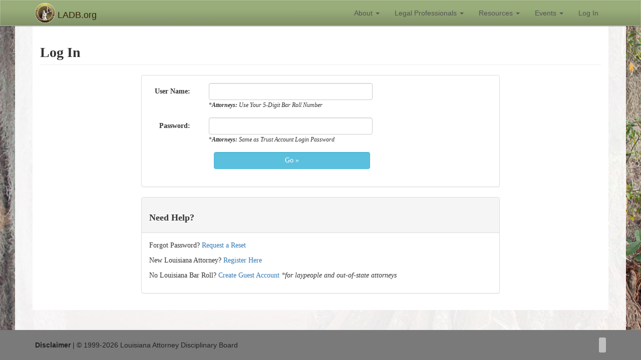

--- FILE ---
content_type: text/html; charset=utf-8
request_url: https://www.ladb.org/Login.Aspx?ReturnURL=/CLE/default.aspx
body_size: 25739
content:


<!DOCTYPE html>
<html lang="en">
<head><meta charset="utf-8" /><meta http-equiv="X-UA-Compatible" content="IE=edge" /><meta name="viewport" content="width=device-width, initial-scale=1" /><title>

</title>
    <!-- Bootstrap core CSS -->
    <link href="/lib/bootstrap/css/bootstrap.min.css" rel="stylesheet" />

    <!-- IE10 viewport hack for Surface/desktop Windows 8 bug -->
    <link href="/Lib/bootstrap/css/ie10-viewport-bug-workaround.css" rel="stylesheet" />

    <!-- Custom styles for this template -->
    <link href="/lib/bootstrap/css/sticky-footer-navbar.css" rel="stylesheet" />

    <!-- Bootstrap customization CSS -->
    <link href="/lib/css/bootstrapLADB.css" rel="stylesheet" />

     <!-- Datatables CSS -->
     <link href="/lib/DataTables/datatables.min.css" rel="stylesheet" />


    
    <script src="//ajax.googleapis.com/ajax/libs/jquery/3.3.1/jquery.min.js" type='text/javascript'></script>
    <script>!window.jQuery && document.write('<script src="/LIB/jquery/jquery-3.3.1.min.js"><\/script>')</script>

     

</head>
<body id="LADBBtStrap" class="ladb">
    <form method="post" action="./Login.Aspx?ReturnURL=%2fCLE%2fdefault.aspx" onsubmit="javascript:return WebForm_OnSubmit();" id="aspnetForm">
<div class="aspNetHidden">
<input type="hidden" name="__EVENTTARGET" id="__EVENTTARGET" value="" />
<input type="hidden" name="__EVENTARGUMENT" id="__EVENTARGUMENT" value="" />
<input type="hidden" name="__VIEWSTATE" id="__VIEWSTATE" value="/[base64]/[base64]" />
</div>

<script type="text/javascript">
//<![CDATA[
var theForm = document.forms['aspnetForm'];
if (!theForm) {
    theForm = document.aspnetForm;
}
function __doPostBack(eventTarget, eventArgument) {
    if (!theForm.onsubmit || (theForm.onsubmit() != false)) {
        theForm.__EVENTTARGET.value = eventTarget;
        theForm.__EVENTARGUMENT.value = eventArgument;
        theForm.submit();
    }
}
//]]>
</script>


<script src="/WebResource.axd?d=5vVgrRGnsne_UF4jTZbbCfz61907wvEd4OxWHfAjQcU9gPHV7SDw18VcO42gfQmDZweyqF8Nb1dBTCzmDVgD6sCRh6Y1&amp;t=638901356248157332" type="text/javascript"></script>


<script src="/WebResource.axd?d=VgrERQjhd90JxEfOPYIrsFDck_DcMai9A9GOXzG7fBuGDJdDDuHYSEmF2jCT1jfz47pGhwggZvkQSkFxQ7Y22MUL0hHHbOIWjevHaemG_FNfH5660&amp;t=638901356248157332" type="text/javascript"></script>
<script type="text/javascript">
//<![CDATA[
function WebForm_OnSubmit() {
if (typeof(ValidatorOnSubmit) == "function" && ValidatorOnSubmit() == false) return false;
return true;
}
//]]>
</script>

<div class="aspNetHidden">

	<input type="hidden" name="__VIEWSTATEGENERATOR" id="__VIEWSTATEGENERATOR" value="C2EE9ABB" />
	<input type="hidden" name="__EVENTVALIDATION" id="__EVENTVALIDATION" value="/wEdAAUY8lKHoOLG9mh0ouOX4X3fQTxqQRKU+Erou3xOZqm3+9T8osd72z74LrELbE+NCXKt7+aMgUcqMLEA+EyR7XDilqkEtHahnca20YKTTkh7IchCF5jnT0MjeKNEQ5ppoTSKSU6R" />
</div>
    <!-- Fixed navbar -->
    <nav class="navbar navbar-default navbar-fixed-top">
      <div class="container">
        <div class="navbar-header">
          <button type="button" class="navbar-toggle collapsed" data-toggle="collapse" data-target="#navbar" aria-expanded="false" aria-controls="navbar">
            <span class="sr-only">Toggle navigation</span>
            <span class="icon-bar"></span>
            <span class="icon-bar"></span>
            <span class="icon-bar"></span>
          </button>
          <a class="navbar-brand" href="/index.aspx"><img src="/LIB/Media/Img/branding/ladb_goldlogo_120x120.png" alt="" style="height:40px; width:40px; display:inline-block; margin-top:-10px;"/> LADB.org</a>
        </div>
        <div id="navbar" class="collapse navbar-collapse pull-right">
          <ul class="nav navbar-nav">
            
            
                    <li class='dropdown'>
                        <a href='#' class='dropdown-toggle' data-toggle='dropdown' role='button' aria-haspopup='true' aria-expanded='false'>About <span class='caret'></span></a>
                        
                                <ul class="dropdown-menu">
                            
                                <li >
                                    <a href="/About/">Overview</a>
                                </li>
                            
                                <li >
                                    <a href="/Discipline/Purpose.aspx">The Purpose of Discipline</a>
                                </li>
                            
                                <li >
                                    <a href="/Complaint/HowTo.aspx">The Complaint Process</a>
                                </li>
                            
                                <li >
                                    <a href="/Complaint/">Formal Disciplinary Proceedings</a>
                                </li>
                            
                                <li >
                                    <a href="/Profile/">Board Members</a>
                                </li>
                            
                                <li >
                                    <a href="/Statistics/">Statistics</a>
                                </li>
                            
                                <li >
                                    <a href="/Contact/">Contact Information</a>
                                </li>
                            
                                </ul>
                            
                    </li>
                
                    <li class='dropdown'>
                        <a href='#' class='dropdown-toggle' data-toggle='dropdown' role='button' aria-haspopup='true' aria-expanded='false'>Legal Professionals <span class='caret'></span></a>
                        
                                <ul class="dropdown-menu">
                            
                                <li >
                                    <a href="/trustaccount/">Trust Account Login</a>
                                </li>
                            
                                <li >
                                    <a href="/OCLE/">Online CLE Seminars</a>
                                </li>
                            
                                <li >
                                    <a href="/CLE/">Live Free CLE Seminars</a>
                                </li>
                            
                                <li >
                                    <a href="/Resources/Externships.aspx">Externships</a>
                                </li>
                            
                                <li >
                                    <a href="/Discipline/Reinstatement.aspx">Reinstatement / Readmission</a>
                                </li>
                            
                                <li >
                                    <a href="/Account/DataRequest.aspx">Request Attorney Discipline History</a>
                                </li>
                            
                                </ul>
                            
                    </li>
                
                    <li class='dropdown'>
                        <a href='#' class='dropdown-toggle' data-toggle='dropdown' role='button' aria-haspopup='true' aria-expanded='false'>Resources <span class='caret'></span></a>
                        
                                <ul class="dropdown-menu">
                            
                                <li >
                                    <a href="/DR/?">Decisions and Rules</a>
                                </li>
                            
                                <li >
                                    <a href="/Search/">Attorney Search</a>
                                </li>
                            
                                <li >
                                    <a href="/Resources/">Forms</a>
                                </li>
                            
                                <li >
                                    <a href="/docs/Publication/ROPC/ROPC.pdf">Rules of Professional Conduct (PDF)</a>
                                </li>
                            
                                <li >
                                    <a href="/Resources/Publications.aspx">Publications</a>
                                </li>
                            
                                <li >
                                    <a href="/Resources/Links.aspx">Useful Links</a>
                                </li>
                            
                                <li >
                                    <a href="/docs/Publication/PracticeGuide.pdf">Formal Hearing Practice Guide</a>
                                </li>
                            
                                </ul>
                            
                    </li>
                
                    <li class='dropdown'>
                        <a href='#' class='dropdown-toggle' data-toggle='dropdown' role='button' aria-haspopup='true' aria-expanded='false'>Events <span class='caret'></span></a>
                        
                                <ul class="dropdown-menu">
                            
                                <li >
                                    <a href="https://www.ladb.org/docs/Docket/latest.pdf">Board Docket</a>
                                </li>
                            
                                <li >
                                    <a href="/Calendar/">Calendar</a>
                                </li>
                            
                                </ul>
                            
                    </li>
                
                    <li class='dropdown'>
                        <a href='/#' class='hidden'><i class='fas fa-user'></i>&nbsp; <span class='caret'></span></a>
                        
                                <ul class="dropdown-menu">
                            
                                <li >
                                    <a href="/Account/info.aspx">Profile</a>
                                </li>
                            
                                <li >
                                    <a href="/TrustAccount/?">Trust Account Portal >></a>
                                </li>
                            
                                <li >
                                    <a href="/OCLE/#queue">On-Demand CLE</a>
                                </li>
                            
                                <li >
                                    <a href="/AttyPmt/">Disciplinary Cost Payments</a>
                                </li>
                            
                                <li >
                                    <a></a>
                                </li>
                            
                                <li >
                                    <a href="/Logout.aspx">LOG OUT</a>
                                </li>
                            
                                </ul>
                            
                    </li>
                
                    <li class=''>
                        <a href='/Login.Aspx?ReturnURL=/Login.Aspx' >Log In</a>
                        
                                <ul class="dropdown-menu">
                            
                                </ul>
                            
                    </li>
                
          </ul>
        </div><!--/.nav-collapse -->
      </div>
    </nav>
        <!-- Begin page content -->
        <div class="container" id="mainContainer">
            <div class="row" id="mainContentRow">
                
                
    <div class="col-lg-12">
        <h1 class="page-header">Log In</h1>
        <p></p>
        <input type="hidden" name="ctl00$mainContent$hidNemAttempts" id="ctl00_mainContent_hidNemAttempts" value="0" />
        
        
        <div class="col-lg-offset-2 col-lg-8 col-md-offset-1 col-md-10">
            <div id="ctl00_mainContent_pnlLogin" class="panel panel-default" onkeypress="javascript:return WebForm_FireDefaultButton(event, &#39;ctl00_mainContent_btnLogin&#39;)">
	
                <div class="panel-body">
                    <div class="form-horizontal">
                        <div class="form-group">
                            <label for="inputEmail3" class="col-xs-3 col-sm-3 col-md-3 col-lg-2 control-label">User Name:<span id="ctl00_mainContent_RequiredFieldValidator1" title="User Name is required." class="text-danger" style="visibility:hidden;">*</span></label>
                            <div class="col-xs-8 col-sm-7 col-md-6">
                                <input name="ctl00$mainContent$txtUserName" type="text" id="ctl00_mainContent_txtUserName" class="form-control" />
                                <span class="small">*<em><strong>Attorneys:</strong> Use Your 5-Digit Bar Roll Number</em></span>

                            </div>
                        </div>
                        <div class="form-group">
                            <label for="inputEmail3" class="col-xs-3 col-sm-3 col-md-3 col-lg-2 control-label">Password:<span id="ctl00_mainContent_PasswordRequired" title="User Name is required." class="text-danger" style="visibility:hidden;">*</span></label>
                            <div class="col-xs-8 col-sm-7 col-md-6">
                                <input name="ctl00$mainContent$txtPassword" type="password" id="ctl00_mainContent_txtPassword" class="form-control" />

                                <span class="small">*<em><strong>Attorneys:</strong> Same as Trust Account Login Password</em></span>
                            </div>
                        </div>
                    </div>
                    <div class="col-lg-offset-2 col-md-offset-3 col-xs-offset-3 col-xs-8 col-sm-7 col-md-6">
                        <input type="submit" name="ctl00$mainContent$btnLogin" value="Go »" onclick="javascript:WebForm_DoPostBackWithOptions(new WebForm_PostBackOptions(&quot;ctl00$mainContent$btnLogin&quot;, &quot;&quot;, true, &quot;Login1&quot;, &quot;&quot;, false, false))" id="ctl00_mainContent_btnLogin" class="btn btn-info form-control" />
                    </div>
                    <div class="clearfix"></div>
                    <br />

                    


                </div>
            
</div>
            

            <div class="panel panel-default">
                <div class="panel-heading">
                    <h3>Need Help?</h3>
                </div>
                <div class="panel-body">
                    <p>Forgot Password? <a href="/Account/PWReset.aspx">Request a Reset</a></p>
                    <p>New Louisiana Attorney? <a id="ctl00_mainContent_lnkRegister" href="/Account/Register.aspx">Register Here</a></p>
                    <p>No Louisiana Bar Roll? <a href="/Account/OSCreate.aspx">Create Guest Account</a> <em>*for laypeople and out-of-state attorneys</em></p>
                </div>
            </div>
        </div>
    </div>
    <br />
    <br />
    <div class="clearfix"></div>

                
                
            </div>
        </div><div class="clearfix"></div>
        <footer class="footer">
            <div class="container">
             <div class="pull-right" id="google_translate_element"></div> 
             <p class="text-muted">           
                <strong><a style="color:#222222; cursor:pointer;" id="disclaimBtn" data-container="body" data-toggle="popover" data-placement="top" data-content="The LADB provides information on its website, through its learning initiatives and its various publications as a service to the public. The content provided is for informational and educational purposes only and should not be construed as legal advice. Any views or opinions expressed by individuals featured on the LADB website, in any LADB publication, or as part of any learning initiative are attributable to those individuals and do not state the views of opinions of the LADB. The LADB makes no warranty or guarantee concerning the accuracy, reliability or completeness of the content in its publications, offered through its learning initiatives, on its website or any third-party websites to which it links. &copy; 1999-2026 Louisiana Attorney Disciplinary Board">
                <span class="mobileOnly" style="font-size:16px;"><i class="fal fa-info-circle"></i></span><span class="noMobile">Disclaimer</span></a></strong> 
                <span class="noMobile">| &copy; 1999-2026 Louisiana Attorney Disciplinary Board</span>
            </p>
              <div class="clearfix"></div>
          </div>
        </footer>
    
<script type="text/javascript">
//<![CDATA[
var Page_Validators =  new Array(document.getElementById("ctl00_mainContent_RequiredFieldValidator1"), document.getElementById("ctl00_mainContent_PasswordRequired"));
//]]>
</script>

<script type="text/javascript">
//<![CDATA[
var ctl00_mainContent_RequiredFieldValidator1 = document.all ? document.all["ctl00_mainContent_RequiredFieldValidator1"] : document.getElementById("ctl00_mainContent_RequiredFieldValidator1");
ctl00_mainContent_RequiredFieldValidator1.controltovalidate = "ctl00_mainContent_txtUserName";
ctl00_mainContent_RequiredFieldValidator1.validationGroup = "Login1";
ctl00_mainContent_RequiredFieldValidator1.evaluationfunction = "RequiredFieldValidatorEvaluateIsValid";
ctl00_mainContent_RequiredFieldValidator1.initialvalue = "";
var ctl00_mainContent_PasswordRequired = document.all ? document.all["ctl00_mainContent_PasswordRequired"] : document.getElementById("ctl00_mainContent_PasswordRequired");
ctl00_mainContent_PasswordRequired.controltovalidate = "ctl00_mainContent_txtPassword";
ctl00_mainContent_PasswordRequired.validationGroup = "Login1";
ctl00_mainContent_PasswordRequired.evaluationfunction = "RequiredFieldValidatorEvaluateIsValid";
ctl00_mainContent_PasswordRequired.initialvalue = "";
//]]>
</script>


<script type="text/javascript">
//<![CDATA[

var Page_ValidationActive = false;
if (typeof(ValidatorOnLoad) == "function") {
    ValidatorOnLoad();
}

function ValidatorOnSubmit() {
    if (Page_ValidationActive) {
        return ValidatorCommonOnSubmit();
    }
    else {
        return true;
    }
}
        //]]>
</script>
</form>
    <!-- Bootstrap core JavaScript
    ================================================== -->
    <!-- Placed at the end of the document so the pages load faster -->
    <!-- Latest compiled and minified JavaScript -->
    <script src="https://maxcdn.bootstrapcdn.com/bootstrap/3.3.7/js/bootstrap.min.js" integrity="sha384-Tc5IQib027qvyjSMfHjOMaLkfuWVxZxUPnCJA7l2mCWNIpG9mGCD8wGNIcPD7Txa" crossorigin="anonymous"></script>
     
   <script src="/lib/javascript/extraBootstrapFunctionality.js"></script>
    <script src="/lib/javascript/Utility.js"></script>
    <script>
        $('#disclaimBtn').popover();
    </script>

        <!-- Bootstrap core JavaScript
    ================================================== -->
    <!-- Placed at the end of the document so the pages load faster -->
    
    <script type="text/javascript" src="/lib/DataTables/datatables.min.js"></script>
    <script type="text/javascript" src="/lib/DataTables/moment.min.js"></script>  
    <script type="text/javascript" src="/lib/DataTables/datetime-moment.js"></script>
    <!-- Fontawesome icons CSS -->
    <script src="https://kit.fontawesome.com/7553847039.js" crossorigin="anonymous"></script>

    <!-- IE10 viewport hack for Surface/desktop Windows 8 bug -->
    <script src="/lib/bootstrap/ie10-viewport-bug-workaround.js"></script>

    <script type="text/javascript">
        $(document).ready(function () {
            $('.dropdown-toggle').dropdown();
        });
        //****Fix data table column widths on hidden divs
        $(document).on('shown.bs.modal', function (e) {
            window.setTimeout(function () { //wait a little before fixing columns (time for fade)
                $($.fn.dataTable.tables(true)).DataTable().columns.adjust();
                $.fn.dataTable.moment('MM/DD/YYYY'); //in order to sort date column correctly
            }, 200);
        });

        //****GAnalytics
            (function (i, s, o, g, r, a, m) {
                i['GoogleAnalyticsObject'] = r; i[r] = i[r] || function () {
                    (i[r].q = i[r].q || []).push(arguments)
                }, i[r].l = 1 * new Date(); a = s.createElement(o),
                m = s.getElementsByTagName(o)[0]; a.async = 1; a.src = g; m.parentNode.insertBefore(a, m)
            })(window, document, 'script', '//www.google-analytics.com/analytics.js', 'ga');

            ga('create', 'UA-31202208-3', 'ladb.org');
            ga('send', 'pageview');
    </script>
    
        <script type="text/javascript">
                 function googleTranslateElementInit() {
                     new google.translate.TranslateElement({ pageLanguage: 'en', layout: google.translate.TranslateElement.FloatPosition.TOP_LEFT, gaTrack: true, gaId: 'UA-31202208-1' }, 'google_translate_element');
                 }
        </script>
        <script type="text/javascript" src="//translate.google.com/translate_a/element.js?cb=googleTranslateElementInit"></script> 

    
    <script type="text/javascript">
        $(document).ready(function () {
            var cookieEnabled = testCookie();
            if (!cookieEnabled) {
                alert("Please enable browser cookies in order to proceed. Logging in will not function with cookies disabled.");
            }
        });
    </script>

</body>
</html>


--- FILE ---
content_type: text/css
request_url: https://www.ladb.org/lib/css/bootstrapLADB.css
body_size: 6414
content:
/****  Background Image  ******/
form {
        background: #939598 url('/LIB/Media/Img/hdr_swampVert.jpg') no-repeat top left;
        background-size: 100% auto;
        background-position: left top;
}
#mainContainer.container {
    position: relative;
    clear:both;
    top:50px;
    min-height:100%;
    min-height:calc(100vh - 110px);
    
}
#mainContentRow {
    background:#FFF;
    margin-bottom:90px;
    min-height:calc(100vh - 150px);
}
.container-fluid #mainContentRow{ margin-bottom:0px;}
#mainContentRow.container {
    min-height:calc(100vh - 60px);
}
#mainContainer {font-family: "Calibri";}
#mainContainer h1, #mainContainer h2, #mainContainer h3 {font-family: "Segeo UI", serif; font-weight:bold;}
#mainContainer h1 {font-size: 2em;}
#mainContainer h2 {font-size: 1.6em;}
#mainContainer h3 {font-size: 1.3em;}

/****  Inactive class styles  ******/
.ina, .ina *, .footnote {font-style:italic; color:#888888 !important;}
.ina .btn-success {background-color:#ebf2eb;}

div.ina, tr.ina {background:rgba(215,215,215,.4);}
li.ina {background:none !important;} /*exclude navigation tabs from background color*/
/**** /END Inactive class styles  ******/

/*spy scrolling*/
#spyCtr {
    position: relative;
}

img {max-width:100%;}

a.anchor {
    position:relative;
    padding-top: 50px;
    margin-top: -50px;
    display: inline-block; /* required for webkit browsers */
}
.sideWidget {background: rgba(247,221,97,.2);
        border: solid 1px rgb(224,199,79);
        padding: 1em;
        border-radius: 5px;
}

/*extra classes */
    ol.footnote {
        padding-left: 0px;
        font-size: 12px;
        counter-reset: item;
        list-style: none;
    }

        ol.footnote li:before {
            content: counter(item);
            counter-increment: item;
            position: absolute;
            top: -2px;
            font-size: 8px;
            left: 0;
        }

        ol.footnote li {
            position: relative;
            display: block;
            padding: .0em .0em .0em .5em;
        }

    p.footnote {
        font-style: italic;
        font-size: 80%;
    }
/*Custom Link Styles */
ul.pdfs li, ul.links li {list-style:none; display:inline-block; margin:0 0 10px;  width:100%; max-width:100%; clear: left; position:relative;}
ul.pdfs li > a:link {
    padding: 2px 0 0 34px;
    background: url('/LIB/Media/Img/Icons/PDF_icon.png') top left no-repeat;
    display: block;
    min-height: 26px;
    font-weight:bold;
}
ul.pdfs li p{
    padding-left: 34px;
    padding-right: 34px;
    display: block;
}
ul.links > li {padding-left:20px;}
ul.links > li:before {
    position: absolute;
    color:#99ad7b; 
    top: 0;
    left: 0;
    font-family: FontAwesome;
    font-weight: normal;
    font-style: normal;
    display: inline-block;
    text-decoration: none;
    content: "\f08e"; /* Play arrow */
}

.LADBPDF {
    display:inline-block; height:1em; width: 1em; min-height:18px; min-width:18px; margin-right:5px; background: url("../../LIB/Media/Img/icons/PDF_icon.png") rgba(0,0,0,0); background-repeat:no-repeat; background-size:cover;
}
/* </end PDF styles */

.clickable-row:hover td {background-color:rgba(0, 0, 0, .075); cursor:pointer;}

.pull-left {margin-right:1em;}
.pull-right {margin-left:1em;}

img.siteBadge {width:80px; height:auto; margin:-1.5em 1em 0 0;}


/*TOP MENU*/
#navbar.pull-right .nav > li:last-child > .dropdown-menu, #navbar.pull-right .nav > li:nth-last-child(2) > .dropdown-menu  { /* keep last list item from spilling out of the frame*/
    right: 0;
    left: auto;
}

.navbar-fixed-top {
    background: #99ad7b url('/LIB/Media/Img/gradients/gloss_16x38-lighter.png') repeat-x scroll left bottom;
    border: solid 1px rgba(255, 255, 255, 0.2);
    box-shadow: 0 0 0.0945em 0.1em rgba(0, 0, 0, 0.2);
}

.navbar-default .navbar-brand:focus, .navbar-default .navbar-brand:hover {
    color: #222;
    background-color: transparent;
}
.navbar-default .navbar-brand {
    color: #342405;
}
.navbar-default .navbar-nav>li>a {
    color: #555;
}
.navbar-default .navbar-nav>.active>a, .navbar-default .navbar-nav>.active>a:focus, .navbar-default .navbar-nav>.active>a:hover {
    color: #000;
    background-color: #d6cb4f;
}
.navbar-default .navbar-nav>.open>a, .navbar-default .navbar-nav>.open>a:focus, .navbar-default .navbar-nav>.open>a:hover {
    color: #000;
    background-color: #e9dd58;
}

/*FOOTER*/
.footer {
    background-color: #7a7a7a;
    color:#222;
}
.footer .text-muted {
    color:#222;
}
.footer p{
    margin-top:15px;
}

.tab-pane {padding-top:2em;}

#LADBBtStrap .sidebar {
    bottom:60px;
}

/*fix for google translate page height issues*/
html
{
    height: auto!important;
}

body 
{
    position: static!important;
    min-height: 0!important;
}

/*body.noCollapse {min-width:960px;}*/

.nav li.pull-right {margin-left:0;}
/* </end fix for google translate page height issues*/

#google_translate_element {
    margin: 15px 0 0 0;
    padding: 0 0.5em;
    background-color: silver;
    height: 0.8cm;
    z-index: 10;
    border-radius:3px;
}

/******************MEDIA QUERIES*********************/
@media (max-width: 767px){
    /*hide */
  .noMobile {display:none;}
  .mobileOnly {display:inline-block;}
  #LADBBtStrap .navbar-collapse {
    width:100%;
    max-height:500px;
    }
  #sidenav .affix.persistent {position:relative; max-width: 100%;} /*don't drop the affix item in mobile*/
  .small-horizontal .form-control-static {padding-top: 0;}
  ul.nav-tabs >li {margin-bottom: -2px;}
  ul.nav-tabs >li>a {padding: 6px 8px; font-size:.9em;}
}

@media (min-width: 768px){
  .row.no-gutter {margin:0;}
  .no-gutter > div:first-child {padding-left:0;}
  .no-gutter > div:last-child {padding-right:0;}
  .no-gutter > div:not(:first-child):not(:last-child) {padding-right:0; padding-left:0;}

  .mobileOnly {display:none;}
  #LADBBtStrap #mainContainer.container{
    width:818px !important;
    padding:0 50px; /* because of this we are adding on 100 to each media width*/
    background:rgba(255,255,255,.9);
    }
    #sidenav .affix.persistent {max-width: 230px; top:80px;} /*don't drop the affix item in mobile*/
}


@media (min-width: 992px){
  #LADBBtStrap #mainContainer.container{
    width:1000px !important;
  }
}
@media (min-width: 1200px){
    #LADBBtStrap #mainContainer.container{
    width:1220px !important;
  }
}

--- FILE ---
content_type: application/javascript
request_url: https://www.ladb.org/lib/javascript/Utility.js
body_size: 47
content:
function sanitize(input) { //escapes single quotes and encodes for ajax submission
    if (input != undefined) {
        input = input.replace(/[\\"']/g, '\\$&').replace(/\u0000/g, '\\0');
    }
    else {
        input = "";
    }

    return input;
}

--- FILE ---
content_type: application/javascript
request_url: https://www.ladb.org/lib/DataTables/datetime-moment.js
body_size: 2314
content:
/**
 * This plug-in for DataTables represents the ultimate option in extensibility
 * for sorting date / time strings correctly. It uses
 * [Moment.js](http://momentjs.com) to create automatic type detection and
 * sorting plug-ins for DataTables based on a given format. This way, DataTables
 * will automatically detect your temporal information and sort it correctly.
 *
 * For usage instructions, please see the DataTables blog
 * post that [introduces it](//datatables.net/blog/2014-12-18).
 *
 * @name Ultimate Date / Time sorting
 * @summary Sort date and time in any format using Moment.js
 * @author [Allan Jardine](//datatables.net)
 * @depends DataTables 1.10+, Moment.js 1.7+
 *
 * @example
 *    $.fn.dataTable.moment( 'HH:mm MMM D, YY' );
 *    $.fn.dataTable.moment( 'dddd, MMMM Do, YYYY' );
 *
 *    $('#example').DataTable();
 */

(function (factory) {
    if (typeof define === "function" && define.amd) {
        define(["jquery", "moment", "datatables.net"], factory);
    } else {
        factory(jQuery, moment);
    }
}(function ($, moment) {

    $.fn.dataTable.moment = function (format, locale) {
        var types = $.fn.dataTable.ext.type;

        // Add type detection
        types.detect.unshift(function (d) {
            if (d) {
                // Strip HTML tags and newline characters if possible
                if (d.replace) {
                    d = d.replace(/(<.*?>)|(\r?\n|\r)/g, '');
                }

                // Strip out surrounding white space
                d = $.trim(d);
            }

            // Null and empty values are acceptable
            if (d === '' || d === null) {
                return 'moment-' + format;
            }

            return moment(d, format, locale, true).isValid() ?
                'moment-' + format :
                null;
        });

        // Add sorting method - use an integer for the sorting
        types.order['moment-' + format + '-pre'] = function (d) {
            if (d) {
                // Strip HTML tags and newline characters if possible
                if (d.replace) {
                    d = d.replace(/(<.*?>)|(\r?\n|\r)/g, '');
                }

                // Strip out surrounding white space
                d = $.trim(d);
            }

            return !moment(d, format, locale, true).isValid() ?
                Infinity :
                parseInt(moment(d, format, locale, true).format('x'), 10);
        };
    };

}));

--- FILE ---
content_type: application/javascript
request_url: https://www.ladb.org/lib/javascript/extraBootstrapFunctionality.js
body_size: 621
content:
function presentAnchoredTab(setTab) {
    setTab = setTab || null;
    if (setTab == null) {
        var url = document.location.toString();
        if (url.match('#')) {
            $('.nav-tabs a[href="#' + url.split('#')[1] + '"]').tab('show');
        }
    }
    else {
        $('.nav-tabs a[href="#' + setTab + '"]').tab('show');
        window.location.hash = setTab;
    }
    window.setTimeout(function () { //weird way to scrooltop to get chrome working
        $('body, html, #mainContent, window').scrollTop(0);
    }, 0);
}
function presentAnchoredTabClick(anchor) {
    var href = $(anchor).attr("href").toString();
    if (href.match('#')) {
        $('.nav-tabs a[href="#' + href.split('#')[1] + '"]').tab('show');
    }
    $('body,html').stop().animate({ scrollTop: 0 }, 0);
}
